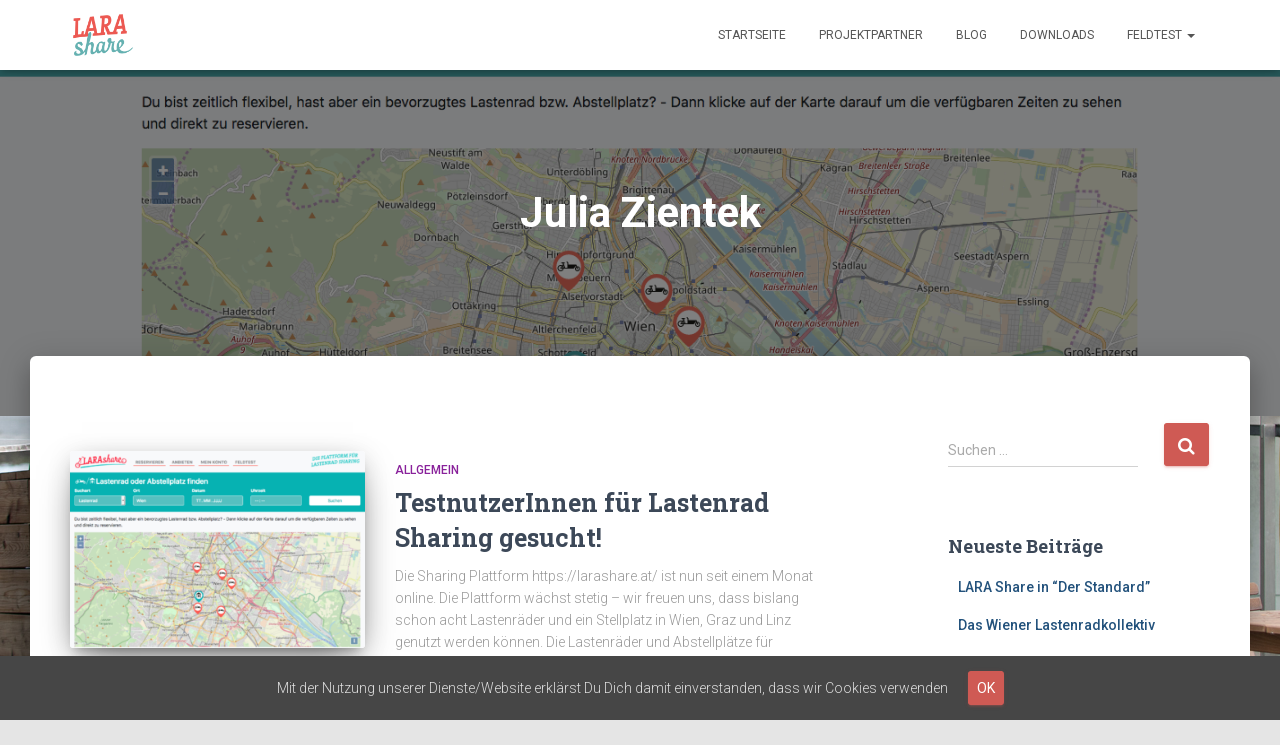

--- FILE ---
content_type: text/html; charset=UTF-8
request_url: https://info.larashare.at/author/julia-zientek/
body_size: 8110
content:
<!DOCTYPE html>
<html lang="de">

<head>
	<meta charset='UTF-8'>
	<meta name="viewport" content="width=device-width, initial-scale=1">
	<link rel="profile" href="http://gmpg.org/xfn/11">
		<title>Julia Zientek</title>
<link rel='dns-prefetch' href='//fonts.googleapis.com' />
<link rel='dns-prefetch' href='//s.w.org' />
<link rel="alternate" type="application/rss+xml" title=" &raquo; Feed" href="https://info.larashare.at/feed/" />
<link rel="alternate" type="application/rss+xml" title=" &raquo; Kommentar-Feed" href="https://info.larashare.at/comments/feed/" />
<link rel="alternate" type="application/rss+xml" title=" &raquo; Feed für Beiträge von Julia Zientek" href="https://info.larashare.at/author/julia-zientek/feed/" />
		<script type="text/javascript">
			window._wpemojiSettings = {"baseUrl":"https:\/\/s.w.org\/images\/core\/emoji\/11\/72x72\/","ext":".png","svgUrl":"https:\/\/s.w.org\/images\/core\/emoji\/11\/svg\/","svgExt":".svg","source":{"concatemoji":"https:\/\/info.larashare.at\/wp-includes\/js\/wp-emoji-release.min.js?ver=4.9.28"}};
			!function(e,a,t){var n,r,o,i=a.createElement("canvas"),p=i.getContext&&i.getContext("2d");function s(e,t){var a=String.fromCharCode;p.clearRect(0,0,i.width,i.height),p.fillText(a.apply(this,e),0,0);e=i.toDataURL();return p.clearRect(0,0,i.width,i.height),p.fillText(a.apply(this,t),0,0),e===i.toDataURL()}function c(e){var t=a.createElement("script");t.src=e,t.defer=t.type="text/javascript",a.getElementsByTagName("head")[0].appendChild(t)}for(o=Array("flag","emoji"),t.supports={everything:!0,everythingExceptFlag:!0},r=0;r<o.length;r++)t.supports[o[r]]=function(e){if(!p||!p.fillText)return!1;switch(p.textBaseline="top",p.font="600 32px Arial",e){case"flag":return s([55356,56826,55356,56819],[55356,56826,8203,55356,56819])?!1:!s([55356,57332,56128,56423,56128,56418,56128,56421,56128,56430,56128,56423,56128,56447],[55356,57332,8203,56128,56423,8203,56128,56418,8203,56128,56421,8203,56128,56430,8203,56128,56423,8203,56128,56447]);case"emoji":return!s([55358,56760,9792,65039],[55358,56760,8203,9792,65039])}return!1}(o[r]),t.supports.everything=t.supports.everything&&t.supports[o[r]],"flag"!==o[r]&&(t.supports.everythingExceptFlag=t.supports.everythingExceptFlag&&t.supports[o[r]]);t.supports.everythingExceptFlag=t.supports.everythingExceptFlag&&!t.supports.flag,t.DOMReady=!1,t.readyCallback=function(){t.DOMReady=!0},t.supports.everything||(n=function(){t.readyCallback()},a.addEventListener?(a.addEventListener("DOMContentLoaded",n,!1),e.addEventListener("load",n,!1)):(e.attachEvent("onload",n),a.attachEvent("onreadystatechange",function(){"complete"===a.readyState&&t.readyCallback()})),(n=t.source||{}).concatemoji?c(n.concatemoji):n.wpemoji&&n.twemoji&&(c(n.twemoji),c(n.wpemoji)))}(window,document,window._wpemojiSettings);
		</script>
		<style type="text/css">
img.wp-smiley,
img.emoji {
	display: inline !important;
	border: none !important;
	box-shadow: none !important;
	height: 1em !important;
	width: 1em !important;
	margin: 0 .07em !important;
	vertical-align: -0.1em !important;
	background: none !important;
	padding: 0 !important;
}
</style>
<link rel='stylesheet' id='cookie-consent-style-css'  href='https://info.larashare.at/wp-content/plugins/uk-cookie-consent/assets/css/style.css?ver=4.9.28' type='text/css' media='all' />
<link rel='stylesheet' id='wpstatistics-css-css'  href='https://info.larashare.at/wp-content/plugins/wp-statistics/assets/css/frontend.css?ver=12.4.2' type='text/css' media='all' />
<link rel='stylesheet' id='bootstrap-css'  href='https://info.larashare.at/wp-content/themes/hestia/assets/bootstrap/css/bootstrap.min.css?ver=1.0.1' type='text/css' media='all' />
<link rel='stylesheet' id='hestia-font-sizes-css'  href='https://info.larashare.at/wp-content/themes/hestia/assets/css/font-sizes.css?ver=1.1.86' type='text/css' media='all' />
<link rel='stylesheet' id='font-awesome-css'  href='https://info.larashare.at/wp-content/themes/hestia/assets/font-awesome/css/font-awesome.min.css?ver=1.0.1' type='text/css' media='all' />
<link rel='stylesheet' id='hestia_style-css'  href='https://info.larashare.at/wp-content/themes/hestia/style.css?ver=1.1.86' type='text/css' media='all' />
<style id='hestia_style-inline-css' type='text/css'>
.hestia-top-bar, .hestia-top-bar .widget.widget_shopping_cart .cart_list {
			background-color: #363537
		}
		.hestia-top-bar .widget .label-floating input[type=search]:-webkit-autofill {
			-webkit-box-shadow: inset 0 0 0px 9999px #363537
		}.hestia-top-bar, .hestia-top-bar .widget .label-floating input[type=search], .hestia-top-bar .widget.widget_search form.form-group:before, .hestia-top-bar .widget.widget_product_search form.form-group:before, .hestia-top-bar .widget.widget_shopping_cart:before {
			color: #ffffff
		} 
		.hestia-top-bar .widget .label-floating input[type=search]{
			-webkit-text-fill-color:#ffffff !important 
		}.hestia-top-bar a, .hestia-top-bar .top-bar-nav li a {
			color: #ffffff
		}.hestia-top-bar a:hover, .hestia-top-bar .top-bar-nav li a:hover {
			color: #eeeeee
		}
	
		a, 
		.navbar .dropdown-menu li:hover > a,
		.navbar .dropdown-menu li:focus > a,
		.navbar .dropdown-menu li:active > a,
		.navbar.navbar-not-transparent .nav > li:not(.btn).on-section > a, 
		.navbar.navbar-not-transparent .nav > li.on-section:not(.btn) > a, 
		.navbar.navbar-not-transparent .nav > li.on-section:not(.btn):hover > a, 
		.navbar.navbar-not-transparent .nav > li.on-section:not(.btn):focus > a, 
		.navbar.navbar-not-transparent .nav > li.on-section:not(.btn):active > a, 
		body:not(.home) .navbar-default .navbar-nav > .active:not(.btn) > a,
		body:not(.home) .navbar-default .navbar-nav > .active:not(.btn) > a:hover,
		body:not(.home) .navbar-default .navbar-nav > .active:not(.btn) > a:focus,
		a:hover, 
		.card-blog a.moretag:hover, 
		.card-blog a.more-link:hover, 
		.widget a:hover {
		    color:#cf5a54;
		}
		
		.pagination span.current, .pagination span.current:focus, .pagination span.current:hover {
			border-color:#cf5a54
		}
		
		button,
		button:hover,           
		input[type="button"],
		input[type="button"]:hover,
		input[type="submit"],
		input[type="submit"]:hover,
		input#searchsubmit, 
		.pagination span.current, 
		.pagination span.current:focus, 
		.pagination span.current:hover,
		.btn.btn-primary,
		.btn.btn-primary:link,
		.btn.btn-primary:hover, 
		.btn.btn-primary:focus, 
		.btn.btn-primary:active, 
		.btn.btn-primary.active, 
		.btn.btn-primary.active:focus, 
		.btn.btn-primary.active:hover,
		.btn.btn-primary:active:hover, 
		.btn.btn-primary:active:focus, 
		.btn.btn-primary:active:hover,
		.hestia-sidebar-open.btn.btn-rose,
		.hestia-sidebar-close.btn.btn-rose,
		.hestia-sidebar-open.btn.btn-rose:hover,
		.hestia-sidebar-close.btn.btn-rose:hover,
		.hestia-sidebar-open.btn.btn-rose:focus,
		.hestia-sidebar-close.btn.btn-rose:focus,
		.label.label-primary,
		.hestia-work .portfolio-item:nth-child(6n+1) .label,
		.nav-cart .nav-cart-content .widget .buttons .button{
		    background-color: #cf5a54;
		}
		
		@media (max-width: 768px) { 
	
			.navbar-default .navbar-nav>li>a:hover,
			.navbar-default .navbar-nav>li>a:focus,
			.navbar .navbar-nav .dropdown .dropdown-menu li a:hover,
			.navbar .navbar-nav .dropdown .dropdown-menu li a:focus,
			.navbar button.navbar-toggle:hover,
			.navbar .navbar-nav li:hover > a i {
			    color: #cf5a54;
			}
		}
		
		button,
		.button,
		input[type="submit"], 
		input[type="button"], 
		.btn.btn-primary,
		.hestia-sidebar-open.btn.btn-rose,
		.hestia-sidebar-close.btn.btn-rose {
		    -webkit-box-shadow: 0 2px 2px 0 rgba(207,90,84,0.14),0 3px 1px -2px rgba(207,90,84,0.2),0 1px 5px 0 rgba(207,90,84,0.12);
		    box-shadow: 0 2px 2px 0 rgba(207,90,84,0.14),0 3px 1px -2px rgba(207,90,84,0.2),0 1px 5px 0 rgba(207,90,84,0.12);
		}
		
		.card .header-primary, .card .content-primary {
		    background: #cf5a54;
		}
		
		.button:hover,
		button:hover,
		input[type="submit"]:hover,
		input[type="button"]:hover,
		input#searchsubmit:hover, 
		.pagination span.current, 
		.btn.btn-primary:hover, 
		.btn.btn-primary:focus, 
		.btn.btn-primary:active, 
		.btn.btn-primary.active, 
		.btn.btn-primary:active:focus, 
		.btn.btn-primary:active:hover, 
		.hestia-sidebar-open.btn.btn-rose:hover,
		.hestia-sidebar-close.btn.btn-rose:hover,
		.pagination span.current:hover{
			-webkit-box-shadow: 0 14px 26px -12pxrgba(207,90,84,0.42),0 4px 23px 0 rgba(0,0,0,0.12),0 8px 10px -5px rgba(207,90,84,0.2);
		    box-shadow: 0 14px 26px -12px rgba(207,90,84,0.42),0 4px 23px 0 rgba(0,0,0,0.12),0 8px 10px -5px rgba(207,90,84,0.2);
			color: #fff;
		}
		
		.form-group.is-focused .form-control {
		background-image: -webkit-gradient(linear,left top, left bottom,from(#cf5a54),to(#cf5a54)),-webkit-gradient(linear,left top, left bottom,from(#d2d2d2),to(#d2d2d2));
			background-image: -webkit-linear-gradient(#cf5a54),to(#cf5a54),-webkit-linear-gradient(#d2d2d2,#d2d2d2);
			background-image: linear-gradient(#cf5a54),to(#cf5a54),linear-gradient(#d2d2d2,#d2d2d2);
		}
		
		.navbar:not(.navbar-transparent) li:not(.btn):hover > a,
		 .navbar.full-screen-menu.navbar-transparent li:not(.btn):hover > a,
		 .navbar.full-screen-menu .navbar-toggle:hover,
		 .navbar:not(.navbar-transparent) .nav-cart:hover, 
		 .navbar:not(.navbar-transparent) .hestia-toggle-search:hover {
				 color:#cf5a54}
		
		.header-filter-gradient { 
			background: linear-gradient(45deg, rgba(128,176,176,1) 0%, rgb(194,204,155) 100%); 
		} 
</style>
<link rel='stylesheet' id='hestia_fonts-css'  href='https://fonts.googleapis.com/css?family=Roboto%3A300%2C400%2C500%2C700%7CRoboto+Slab%3A400%2C700&#038;subset=latin%2Clatin-ext&#038;ver=1.1.86' type='text/css' media='all' />
<script type='text/javascript' src='https://info.larashare.at/wp-includes/js/jquery/jquery.js?ver=1.12.4'></script>
<script type='text/javascript' src='https://info.larashare.at/wp-includes/js/jquery/jquery-migrate.min.js?ver=1.4.1'></script>
<script type='text/javascript'>
/* <![CDATA[ */
var cforms2_ajax = {"url":"https:\/\/info.larashare.at\/wp-admin\/admin-ajax.php","nonces":{"submitcform":"9790adb957"}};
/* ]]> */
</script>
<script type='text/javascript' src='https://info.larashare.at/wp-content/plugins/cforms2/js/cforms.js?ver=14.14'></script>
<script type='text/javascript'>
/* <![CDATA[ */
var pf = {"spam":{"label":"I'm human!","value":"d2c449a1da"}};
/* ]]> */
</script>
<script type='text/javascript' src='https://info.larashare.at/wp-content/plugins/pirate-forms/public/js/custom-spam.js?ver=4.9.28'></script>
<link rel='https://api.w.org/' href='https://info.larashare.at/wp-json/' />
<link rel="EditURI" type="application/rsd+xml" title="RSD" href="https://info.larashare.at/xmlrpc.php?rsd" />
<link rel="wlwmanifest" type="application/wlwmanifest+xml" href="https://info.larashare.at/wp-includes/wlwmanifest.xml" /> 
<meta name="generator" content="WordPress 4.9.28" />
<style id="ctcc-css" type="text/css" media="screen">
				#catapult-cookie-bar {
					box-sizing: border-box;
					max-height: 0;
					opacity: 0;
					z-index: 99999;
					overflow: hidden;
					color: #ddd;
					position: fixed;
					left: 0;
					bottom: 0;
					width: 100%;
					background-color: #464646;
				}
				#catapult-cookie-bar a {
					color: #fff;
				}
				#catapult-cookie-bar .x_close span {
					background-color: ;
				}
				button#catapultCookie {
					background:;
					color: ;
					border: 0; padding: 6px 9px; border-radius: 3px;
				}
				#catapult-cookie-bar h3 {
					color: #ddd;
				}
				.has-cookie-bar #catapult-cookie-bar {
					opacity: 1;
					max-height: 999px;
					min-height: 30px;
				}</style>		<style type="text/css">.recentcomments a{display:inline !important;padding:0 !important;margin:0 !important;}</style>
		<style type="text/css" id="custom-background-css">
body.custom-background { background-image: url("https://info.larashare.at/wp-content/uploads/2018/03/Larashare_Titelsujet_1514b_web.jpg"); background-position: center top; background-size: contain; background-repeat: repeat; background-attachment: scroll; }
</style>
<link rel="icon" href="https://info.larashare.at/wp-content/uploads/2018/02/larashare_logo_mini-150x150.png" sizes="32x32" />
<link rel="icon" href="https://info.larashare.at/wp-content/uploads/2018/02/larashare_logo_mini.png" sizes="192x192" />
<link rel="apple-touch-icon-precomposed" href="https://info.larashare.at/wp-content/uploads/2018/02/larashare_logo_mini.png" />
<meta name="msapplication-TileImage" content="https://info.larashare.at/wp-content/uploads/2018/02/larashare_logo_mini.png" />
		<style type="text/css" id="wp-custom-css">
			
input.cf-box-b {
    /* Other styling.. */
    clear: both;
    float:left;
    margin-right:15px;
}

label.cf-group-after {
  float: left;
}

li.form-group {
	clear: both;
}		</style>
	</head>

<body class="archive author author-julia-zientek author-13 custom-background wp-custom-logo">
	<div class="wrapper ">
		<header class="header ">
					<nav class="navbar navbar-default navbar-fixed-top  hestia_left navbar-not-transparent">
						<div class="container">
				<div class="navbar-header">
					<div class="title-logo-wrapper">
						<a class="navbar-brand" href="https://info.larashare.at/"
								title="">
							<img src="https://info.larashare.at/wp-content/uploads/2018/02/larashare_logo_text.png" alt=""></a>
					</div>
				</div>
				<div id="main-navigation" class="collapse navbar-collapse"><ul id="menu-primaeres-menue" class="nav navbar-nav navbar-right"><li id="menu-item-113" class="menu-item menu-item-type-post_type menu-item-object-page menu-item-home menu-item-113"><a title="Startseite" href="https://info.larashare.at/">Startseite</a></li>
<li id="menu-item-653" class="menu-item menu-item-type-post_type menu-item-object-page menu-item-653"><a title="Projektpartner" href="https://info.larashare.at/beispiel-seite/">Projektpartner</a></li>
<li id="menu-item-123" class="menu-item menu-item-type-post_type menu-item-object-page current_page_parent menu-item-123"><a title="Blog" href="https://info.larashare.at/blog/">Blog</a></li>
<li id="menu-item-683" class="menu-item menu-item-type-post_type menu-item-object-page menu-item-683"><a title="Downloads" href="https://info.larashare.at/downloads/">Downloads</a></li>
<li id="menu-item-3553" class="menu-item menu-item-type-post_type menu-item-object-page menu-item-has-children menu-item-3553 dropdown"><a title="Feldtest" href="https://info.larashare.at/feldtest/" data-toggle="dropdown" class="dropdown-toggle" aria-haspopup="true">Feldtest <span class="caret"></span></a>
<ul role="menu" class="dropdown-menu">
	<li id="menu-item-3923" class="menu-item menu-item-type-post_type menu-item-object-page menu-item-3923"><a title="Lastenrad anbieten" href="https://info.larashare.at/feldtest/lastenrad-anbieten/">Lastenrad anbieten</a></li>
	<li id="menu-item-3933" class="menu-item menu-item-type-post_type menu-item-object-page menu-item-3933"><a title="Abstellplatz anbieten" href="https://info.larashare.at/feldtest/abstellplatz-anbieten/">Abstellplatz anbieten</a></li>
</ul>
</li>
</ul></div>					<button type="button" class="navbar-toggle" data-toggle="collapse" data-target="#main-navigation">
						<span class="icon-bar"></span>
						<span class="icon-bar"></span>
						<span class="icon-bar"></span>
						<span class="sr-only">Navigation umschalten</span>
					</button>
								</div>

					</nav>
		<div style="display: none"></div>		</header>
<div id="primary" class="boxed-layout-header page-header header-small"
				data-parallax="active">			<div class="container">
			<div class="row">
			<div class="col-md-10 col-md-offset-1 text-center">
			<h1 class="hestia-title"><span class="vcard">Julia Zientek</span></h1>			</div>
			</div>
			</div>
			<div class="header-filter" style="background-image: url(https://info.larashare.at/wp-content/uploads/2018/10/LARA_Share_Plattform.png);"></div></div>
<div class="main  main-raised ">
	<div class="hestia-blogs">
		<div class="container">
			<div class="row">
								<div class="col-md-8 archive-post-wrap">
					
<article
		id="post-5503" class="card card-plain card-blog post-5503 post type-post status-publish format-standard has-post-thumbnail hentry category-allgemein">
	<div class="row">
				<div class="col-ms-5 col-sm-5">
			<div class="card-image">
				<a href="https://info.larashare.at/testnutzerinnen-fuer-lastenrad-sharing-gesucht/" title="TestnutzerInnen für Lastenrad Sharing gesucht!">
					<img width="360" height="240" src="https://info.larashare.at/wp-content/uploads/2018/10/LARA_Share_Plattform-360x240.png" class="attachment-hestia-blog size-hestia-blog wp-post-image" alt="" />				</a>
			</div>
		</div>

		<div class="col-ms-7 col-sm-7">
							<h6 class="category text-info"><a href="https://info.larashare.at/category/allgemein/" title="Alle Beiträge in Allgemein ansehen" >Allgemein</a> </h6>
				<h2 class="card-title entry-title"><a href="https://info.larashare.at/testnutzerinnen-fuer-lastenrad-sharing-gesucht/" title="TestnutzerInnen für Lastenrad Sharing gesucht!" rel="bookmark">TestnutzerInnen für Lastenrad Sharing gesucht!</a></h2>				<div class="card-description">
					<p>
						Die Sharing Plattform https://larashare.at/ ist nun seit einem Monat online. Die Plattform wächst stetig – wir freuen uns, dass bislang schon acht Lastenräder und ein Stellplatz in Wien, Graz und Linz genutzt werden können. Die Lastenräder und Abstellplätze für Lastenräder werden testweise zum Verleih angeboten. Dieser sogenannte „Feldtest“ dient dazu,<a class="moretag" href="https://info.larashare.at/testnutzerinnen-fuer-lastenrad-sharing-gesucht/"> Weiterlesen&nbsp;&hellip;</a>					</p>
				</div>
				<div class="author">
					Von <a href="https://info.larashare.at/author/julia-zientek/" title="Julia Zientek" class="vcard author"><strong class="fn">Julia Zientek</strong></a>, vor <a href="https://info.larashare.at/testnutzerinnen-fuer-lastenrad-sharing-gesucht/"><time>7 Jahren</time> </a>					<time class="date updated published" datetime="2018-10-10T16:03:58+01:00">10. Oktober 2018</time>
				</div>
			</div>
		</div>

</article>

<article
		id="post-2913" class="card card-plain card-blog post-2913 post type-post status-publish format-standard has-post-thumbnail hentry category-allgemein tag-cargobike-boom tag-geschichte tag-historisch tag-lastenrad">
	<div class="row">
				<div class="col-ms-5 col-sm-5">
			<div class="card-image">
				<a href="https://info.larashare.at/die-geschichte-des-lastenrads/" title="Die Geschichte des Lastenrads">
					<img width="360" height="240" src="https://info.larashare.at/wp-content/uploads/2018/06/978-3-906887-04-3-360x240.jpg" class="attachment-hestia-blog size-hestia-blog wp-post-image" alt="" />				</a>
			</div>
		</div>

		<div class="col-ms-7 col-sm-7">
							<h6 class="category text-info"><a href="https://info.larashare.at/category/allgemein/" title="Alle Beiträge in Allgemein ansehen" >Allgemein</a> </h6>
				<h2 class="card-title entry-title"><a href="https://info.larashare.at/die-geschichte-des-lastenrads/" title="Die Geschichte des Lastenrads" rel="bookmark">Die Geschichte des Lastenrads</a></h2>				<div class="card-description">
					<p>
						In dem 2018 veröffentlichten Buch „Cargobike Boom“ werden die drei Wellen der Transportradgeschichte beschrieben. Wir geben überraschende Details wieder und fassen die wichtigsten Aussagen zusammen. Lastenräder (auch Cargobikes genannt) sind heutzutage ein Lifestyleprodukt. Ihre Verkaufszahlen sind in den letzten Jahren rasant gestiegen und in immer mehr Städten prägen zwei- oder<a class="moretag" href="https://info.larashare.at/die-geschichte-des-lastenrads/"> Weiterlesen&nbsp;&hellip;</a>					</p>
				</div>
				<div class="author">
					Von <a href="https://info.larashare.at/author/julia-zientek/" title="Julia Zientek" class="vcard author"><strong class="fn">Julia Zientek</strong></a>, vor <a href="https://info.larashare.at/die-geschichte-des-lastenrads/"><time>7 Jahren</time> </a>					<time class="date updated published" datetime="2018-06-26T14:49:18+01:00">26. Juni 2018</time>
				</div>
			</div>
		</div>

</article>

<article
		id="post-1463" class="card card-plain card-blog post-1463 post type-post status-publish format-standard has-post-thumbnail hentry category-allgemein">
	<div class="row">
				<div class="col-ms-5 col-sm-5">
			<div class="card-image">
				<a href="https://info.larashare.at/stellplatz-gesucht-wo-kann-ich-mein-lastenrad-parken/" title="Stellplatz gesucht! Wo kann ich mein Lastenrad parken?">
					<img width="360" height="240" src="https://info.larashare.at/wp-content/uploads/2018/02/DSC_1302a-360x240.jpg" class="attachment-hestia-blog size-hestia-blog wp-post-image" alt="" srcset="https://info.larashare.at/wp-content/uploads/2018/02/DSC_1302a-360x240.jpg 360w, https://info.larashare.at/wp-content/uploads/2018/02/DSC_1302a-300x200.jpg 300w, https://info.larashare.at/wp-content/uploads/2018/02/DSC_1302a-768x512.jpg 768w, https://info.larashare.at/wp-content/uploads/2018/02/DSC_1302a-1024x682.jpg 1024w" sizes="(max-width: 360px) 100vw, 360px" />				</a>
			</div>
		</div>

		<div class="col-ms-7 col-sm-7">
							<h6 class="category text-info"><a href="https://info.larashare.at/category/allgemein/" title="Alle Beiträge in Allgemein ansehen" >Allgemein</a> </h6>
				<h2 class="card-title entry-title"><a href="https://info.larashare.at/stellplatz-gesucht-wo-kann-ich-mein-lastenrad-parken/" title="Stellplatz gesucht! Wo kann ich mein Lastenrad parken?" rel="bookmark">Stellplatz gesucht! Wo kann ich mein Lastenrad parken?</a></h2>				<div class="card-description">
					<p>
						Der boomende Lastenrad-Markt bringt viele neue Räder auf Österreichs Straßen. Wo können diese sicher geparkt werden? Was macht einen guten Lastenrad-Stellplatz aus? Das LARA Share Team versucht diese Fragen zu beantworten. Das Projekt LARA Share entwickelt eine Sharing Plattform, über die Lastenräder und Stellplätze für Lastenräder geteilt werden. Damit sollen<a class="moretag" href="https://info.larashare.at/stellplatz-gesucht-wo-kann-ich-mein-lastenrad-parken/"> Weiterlesen&nbsp;&hellip;</a>					</p>
				</div>
				<div class="author">
					Von <a href="https://info.larashare.at/author/julia-zientek/" title="Julia Zientek" class="vcard author"><strong class="fn">Julia Zientek</strong></a>, vor <a href="https://info.larashare.at/stellplatz-gesucht-wo-kann-ich-mein-lastenrad-parken/"><time>8 Jahren</time> </a>					<time class="date updated published" datetime="2018-02-23T15:06:57+01:00">23. Februar 2018</time>
				</div>
			</div>
		</div>

</article>

<article
		id="post-1053" class="card card-plain card-blog post-1053 post type-post status-publish format-standard hentry category-allgemein">
	<div class="row">
					<div class="col-sm-12">
								<h6 class="category text-info"><a href="https://info.larashare.at/category/allgemein/" title="Alle Beiträge in Allgemein ansehen" >Allgemein</a> </h6>
				<h2 class="card-title entry-title"><a href="https://info.larashare.at/lastenrad-umfrage-ihre-meinung-ist-uns-wichtig/" title="Lastenrad-Umfrage &#8211; Ihre Meinung ist uns wichtig!" rel="bookmark">Lastenrad-Umfrage &#8211; Ihre Meinung ist uns wichtig!</a></h2>				<div class="card-description">
					<p>
						Sie möchten etwas für mehr Lastenräder in Ihrer Stadt tun? Wir auch! Damit wir das können, haben wir Ihnen ein paar Fragen gestellt. Über 500 Menschen, die ein Lastenrad besitzen, es gelegentlich nutzen oder noch nie eines verwendet haben, haben unsere Fragen zur Lastenradnutzung und zur Stellplatzsituation beantwortet. – Danke<a class="moretag" href="https://info.larashare.at/lastenrad-umfrage-ihre-meinung-ist-uns-wichtig/"> Weiterlesen&nbsp;&hellip;</a>					</p>
				</div>
				<div class="author">
					Von <a href="https://info.larashare.at/author/julia-zientek/" title="Julia Zientek" class="vcard author"><strong class="fn">Julia Zientek</strong></a>, vor <a href="https://info.larashare.at/lastenrad-umfrage-ihre-meinung-ist-uns-wichtig/"><time>8 Jahren</time> </a>					<time class="date updated published" datetime="2018-02-07T10:22:39+01:00">7. Februar 2018</time>
				</div>
			</div>
		</div>

</article>
				</div>
					<div class="col-md-3 blog-sidebar-wrapper col-md-offset-1 ">
		<aside id="secondary" class="blog-sidebar" role="complementary">
			<div id="search-2" class="widget widget_search"><form role="search" method="get" class="search-form" action="https://info.larashare.at/">
				<label>
					<span class="screen-reader-text">Suche nach:</span>
					<input type="search" class="search-field" placeholder="Suchen …" value="" name="s" />
				</label>
				<input type="submit" class="search-submit" value="Suchen" />
			</form></div>		<div id="recent-posts-2" class="widget widget_recent_entries">		<h5>Neueste Beiträge</h5>		<ul>
											<li>
					<a href="https://info.larashare.at/lara-share-in-der-standard/">LARA Share in &#8220;Der Standard&#8221;</a>
									</li>
											<li>
					<a href="https://info.larashare.at/das-wiener-lastenradkollektiv/">Das Wiener Lastenradkollektiv</a>
									</li>
											<li>
					<a href="https://info.larashare.at/testnutzerinnen-fuer-lastenrad-sharing-gesucht/">TestnutzerInnen für Lastenrad Sharing gesucht!</a>
									</li>
											<li>
					<a href="https://info.larashare.at/erfahrungen-aus-dem-kostenlosen-lastenradverleih-in-graz/">Erfahrungen aus dem kostenlosen Lastenradverleih in Graz</a>
									</li>
											<li>
					<a href="https://info.larashare.at/jetzt-beim-vcoe-mobilitaetspreis-fuer-lara-share-stimmen/">Jetzt beim VCÖ-Mobilitätspreis für LARA Share stimmen</a>
									</li>
					</ul>
		</div><div id="recent-comments-2" class="widget widget_recent_comments"><h5>Neueste Kommentare</h5><ul id="recentcomments"><li class="recentcomments"><span class="comment-author-link"><a href='https://erp.fairvelo.org/produkte/buch-cargobike-boom' rel='external nofollow' class='url'>Eric Morgenlab</a></span> bei <a href="https://info.larashare.at/die-geschichte-des-lastenrads/#comment-73">Die Geschichte des Lastenrads</a></li><li class="recentcomments"><span class="comment-author-link">Fabian Dorner</span> bei <a href="https://info.larashare.at/ergebnisse-der-lara-share-befragung-teil-iv-stellplaetze-fuer-lastenraeder-am-wohnort/#comment-43">Ergebnisse der LARA Share Befragung Teil IV – Stellplätze für Lastenräder am Wohnort</a></li><li class="recentcomments"><span class="comment-author-link">Ralph Aichinger</span> bei <a href="https://info.larashare.at/ergebnisse-der-lara-share-befragung-teil-iv-stellplaetze-fuer-lastenraeder-am-wohnort/#comment-33">Ergebnisse der LARA Share Befragung Teil IV – Stellplätze für Lastenräder am Wohnort</a></li></ul></div><div id="archives-2" class="widget widget_archive"><h5>Archiv</h5>		<ul>
			<li><a href='https://info.larashare.at/2019/03/'>März 2019</a></li>
	<li><a href='https://info.larashare.at/2018/10/'>Oktober 2018</a></li>
	<li><a href='https://info.larashare.at/2018/08/'>August 2018</a></li>
	<li><a href='https://info.larashare.at/2018/07/'>Juli 2018</a></li>
	<li><a href='https://info.larashare.at/2018/06/'>Juni 2018</a></li>
	<li><a href='https://info.larashare.at/2018/05/'>Mai 2018</a></li>
	<li><a href='https://info.larashare.at/2018/04/'>April 2018</a></li>
	<li><a href='https://info.larashare.at/2018/03/'>März 2018</a></li>
	<li><a href='https://info.larashare.at/2018/02/'>Februar 2018</a></li>
	<li><a href='https://info.larashare.at/2018/01/'>Januar 2018</a></li>
		</ul>
		</div><div id="categories-2" class="widget widget_categories"><h5>Kategorien</h5>		<ul>
	<li class="cat-item cat-item-1"><a href="https://info.larashare.at/category/allgemein/" >Allgemein</a>
</li>
		</ul>
</div><div id="meta-2" class="widget widget_meta"><h5>Meta</h5>			<ul>
						<li><a href="https://info.larashare.at/wp-login.php">Anmelden</a></li>
			<li><a href="https://info.larashare.at/feed/">Beitrags-Feed (<abbr title="Really Simple Syndication">RSS</abbr>)</a></li>
			<li><a href="https://info.larashare.at/comments/feed/">Kommentare als <abbr title="Really Simple Syndication">RSS</abbr></a></li>
			<li><a href="https://de.wordpress.org/" title="Powered by WordPress, state-of-the-art semantic personal publishing platform.">WordPress.org</a></li>			</ul>
			</div>		</aside><!-- .sidebar .widget-area -->
	</div>
				</div>
		</div>
	</div>
						<footer class="footer footer-black footer-big">
						<div class="container">
																<div class="hestia-bottom-footer-content"><ul id="menu-footer-menue" class="footer-menu pull-left"><li id="menu-item-4653" class="menu-item menu-item-type-post_type menu-item-object-page menu-item-4653"><a href="https://info.larashare.at/feldtest/">Feldtest</a></li>
<li id="menu-item-4643" class="menu-item menu-item-type-post_type menu-item-object-page menu-item-4643"><a href="https://info.larashare.at/datenschutzerklaerung/">Datenschutzerklärung</a></li>
<li id="menu-item-4883" class="menu-item menu-item-type-post_type menu-item-object-page menu-item-4883"><a href="https://info.larashare.at/faq-frequently-asked-questions/">FAQ</a></li>
<li id="menu-item-4993" class="menu-item menu-item-type-post_type menu-item-object-page menu-item-4993"><a href="https://info.larashare.at/allgemeine-nutzungsbedingungen-fuer-die-lara-share-plattform/">Nutzungsbedingungen</a></li>
<li id="menu-item-4663" class="menu-item menu-item-type-post_type menu-item-object-page menu-item-4663"><a href="https://info.larashare.at/impressum/">Impressum</a></li>
</ul>					<div class="copyright pull-right">
				<a href="https://themeisle.com/themes/hestia/" target="_blank" rel="nofollow">Hestia</a> | Powered by <a href="https://de.wordpress.org" rel="nofollow">WordPress</a>			</div>
			</div>			</div>
					</footer>
				</div>
	</div>
<script type='text/javascript'>
/* <![CDATA[ */
var ctcc_vars = {"expiry":"30","method":"1","version":"1"};
/* ]]> */
</script>
<script type='text/javascript' src='https://info.larashare.at/wp-content/plugins/uk-cookie-consent/assets/js/uk-cookie-consent-js.js?ver=2.3.0'></script>
<script type='text/javascript' src='https://info.larashare.at/wp-content/themes/hestia/assets/bootstrap/js/bootstrap.min.js?ver=1.0.1'></script>
<script type='text/javascript' src='https://info.larashare.at/wp-content/themes/hestia/assets/js/material.js?ver=1.0.1'></script>
<script type='text/javascript' src='https://info.larashare.at/wp-includes/js/jquery/ui/core.min.js?ver=1.11.4'></script>
<script type='text/javascript'>
/* <![CDATA[ */
var requestpost = {"ajaxurl":"https:\/\/info.larashare.at\/wp-admin\/admin-ajax.php","disable_autoslide":""};
/* ]]> */
</script>
<script type='text/javascript' src='https://info.larashare.at/wp-content/themes/hestia/assets/js/scripts.js?ver=1.1.86'></script>
<script type='text/javascript' src='https://info.larashare.at/wp-includes/js/wp-embed.min.js?ver=4.9.28'></script>
			
				<script type="text/javascript">
					jQuery(document).ready(function($){
												if(!catapultReadCookie("catAccCookies")){ // If the cookie has not been set then show the bar
							$("html").addClass("has-cookie-bar");
							$("html").addClass("cookie-bar-bottom-bar");
							$("html").addClass("cookie-bar-bar");
													}
																	});
				</script>
			
			<div id="catapult-cookie-bar" class=""><div class="ctcc-inner "><span class="ctcc-left-side">Mit der Nutzung unserer Dienste/Website erklärst Du Dich damit einverstanden, dass wir Cookies verwenden </span><span class="ctcc-right-side"><button id="catapultCookie" tabindex=0 onclick="catapultAcceptCookies();">OK</button></span></div><!-- custom wrapper class --></div><!-- #catapult-cookie-bar --></body>
</html>


--- FILE ---
content_type: application/javascript
request_url: https://info.larashare.at/wp-content/themes/hestia/assets/js/scripts.js?ver=1.1.86
body_size: 5757
content:
/**
 * Main scripts file
 *
 * @package Hestia
 */

/* global jQuery */
/* global Hammer */
/* global AOS */
/* global requestpost */

jQuery( document ).ready(
    function ( $ ) {

        $.material.init();

        var window_width = $( window ).width();

        // Activate the Tooltips
        $( '[data-toggle="tooltip"], [rel="tooltip"]' ).tooltip();

        // Activate bootstrap-select
        $( '.select' ).dropdown(
            {
                'dropdownClass': 'dropdown-menu',
                'optionClass': ''
            }
        );

        // Active Carousel
        var settings = {
            interval: 10000
        };
        if( typeof requestpost.disable_autoslide !== 'undefined' && requestpost.disable_autoslide === '1' ){
            settings.interval = false;
        }

        if ( $( 'body.rtl' ).length === 0 ) {
            $( '.carousel' ).carousel(
                settings
            );
            // RTL
        } else {
            $( '.carousel' ).carousel(
                settings
            );
            $( '.carousel-control.left' ).click(
                function () {
                    $( '.carousel' ).carousel( 'next' );
                }
            );
            $( '.carousel-control.right' ).click(
                function () {
                    $( '.carousel' ).carousel( 'prev' );
                }
            );
        }

        if ( typeof Hammer !== 'undefined' ) {
            var hammerLeft = 'swipeleft',
                hammerRight = 'swiperight';
            // RTL
            if ( $( 'body.rtl' ).length !== 0 ) {
                hammerLeft = 'swiperight';
                hammerRight = 'swipeleft';
            }

            // Add swipe support on carousel
            if ( $( '#carousel-hestia-generic' ).length !== 0 ) {
                var hestiaCarousel = document.getElementById( 'carousel-hestia-generic' );
                Hammer( hestiaCarousel ).on(
                    hammerLeft, function () {
                        $( '.carousel' ).carousel( 'next' );
                    }
                );
                Hammer( hestiaCarousel ).on(
                    hammerRight, function () {
                        $( '.carousel' ).carousel( 'prev' );
                    }
                );
            }
        }
        var transparent = true;

        if ( $( '.navbar-color-on-scroll' ).length !== 0 ) {

            var navbarHome = $( '.navbar-color-on-scroll' ),
                headerWithTopbar = 0;

            if ( navbarHome.hasClass( 'header-with-topbar' ) ) {
                headerWithTopbar = 40;
            }

            $( window ).on(
                'scroll', debounce(
                    function () {
                        if ( $( document ).scrollTop() > headerWithTopbar ) {
                            if ( transparent ) {
                                transparent = false;
                                navbarHome.removeClass( 'navbar-transparent' );
                                navbarHome.addClass( 'navbar-not-transparent' );
                            }
                        } else {
                            if ( !transparent ) {
                                transparent = true;
                                navbarHome.addClass( 'navbar-transparent' );
                                navbarHome.removeClass( 'navbar-not-transparent' );
                            }
                        }
                    }, 17
                )
            );
        }

        // Check if header has topbar and add extra class
        var navbar = $( '.navbar' ),
            navbarScrollPoint = 0;

        function checkNavbarScrollPoint() {
            if ( $( '.navbar-header' ).length !== 0 ) {

                // Window width bigger or equal with 768px
                if ( getWidth() >= 768 ) {
                    if ( typeof $( '.navbar-header' ).offset() !== 'undefined' ) {
                        navbarScrollPoint = $( '.navbar-header' ).offset().top + $( '.navbar-header' ).height(); // Distance from top to the bottom of the logo
                    }

                    // Check if topbar is active when navbar is left aligned
                    if ( $( '.hestia_left.header-with-topbar' ).length !== 0 || $( '.full-screen-menu.header-with-topbar' ).length !== 0 ) {
                        navbarScrollPoint = 40;
                    }

                    // Window width less than 768px
                } else {
                    // Check if topbar is active
                    if ( $( '.header-with-topbar' ).length !== 0 ) {
                        navbarScrollPoint = 40; // Topbar height
                        // Topbar disabled
                    } else {
                        navbarScrollPoint = 0;
                    }
                }
            }
        }

        checkNavbarScrollPoint();

        // On screen resize recalculate navbarScrollPoint
        $( window ).resize(
            function () {
                checkNavbarScrollPoint();
            }
        );

        // On screen scroll add scroll-related class
        $( window ).on(
            'scroll', function () {
                if ( $( document ).scrollTop() >= navbarScrollPoint ) {
                    navbar.addClass( 'navbar-scroll-point' );
                } else {
                    navbar.removeClass( 'navbar-scroll-point' );
                }
            }
        );

        if ( window_width >= 768 ) {
            var big_image = $( '.page-header[data-parallax="active"]' );
            if ( big_image.length !== 0 ) {
                $( window ).on(
                    'scroll', debounce(
                        function () {
                            if ( isElementInViewport( big_image ) ) {
                                var oVal = ($( window ).scrollTop() / 3);
                                big_image.css(
                                    {
                                        'transform': 'translate3d(0,' + oVal + 'px,0)',
                                        '-webkit-transform': 'translate3d(0,' + oVal + 'px,0)',
                                        '-ms-transform': 'translate3d(0,' + oVal + 'px,0)',
                                        '-o-transform': 'translate3d(0,' + oVal + 'px,0)'
                                    }
                                );
                            }
                        }, 4
                    )
                );
            }
        }

        function debounce( func, wait, immediate ) {
            var timeout;
            return function () {
                var context = this,
                    args = arguments;
                clearTimeout( timeout );
                timeout = setTimeout(
                    function () {
                        timeout = null;
                        if ( !immediate ) {
                            func.apply( context, args );
                        }
                    }, wait
                );
                if ( immediate && !timeout ) {
                    func.apply( context, args );
                }
            };
        }

        function isElementInViewport( elem ) {
            var $elem = $( elem );

            // Get the scroll position of the page.
            var viewportTop = $( window ).scrollTop();
            var viewportBottom = viewportTop + $( window ).height();

            // Get the position of the element on the page.
            var elemTop = Math.round( $elem.offset().top );
            var elemBottom = elemTop + $elem.height();

            return ((elemTop < viewportBottom) && (elemBottom > viewportTop));
        }

        /* Smooth Scroll */
        var verifiedNavHeight;
        verifiedNavHeight = verifyNavHeight();

        // Verify again on resize
        $( window ).resize(
            function () {
                verifiedNavHeight = verifyNavHeight();
            }
        );

        function verifyNavHeight() {
            var navHeight;
            if ( window_width < 768 ) {
                navHeight = $( '.navbar' ).outerHeight();
            } else {
                navHeight = ( $( '.navbar' ).outerHeight() - 15 );
            }
            return navHeight;
        }

        $( '.navbar a[href*="#"], a.btn[href*="#"]' ).click(
            function () {
                var menuitem = $( this ).attr( 'class' );
                if ( menuitem === 'dropdown-toggle' ) {
                    return;
                }
                if ( location.pathname.replace( /^\//, '' ) === this.pathname.replace( /^\//, '' ) && location.hostname === this.hostname ) {
                    var target = $( this.hash );
                    target = target.length ? target : $( '[name=' + this.hash.slice( 1 ) + ']' );
                    if ( target.length ) {
                        $( 'html,body' ).animate(
                            {
                                scrollTop: ( target.offset().top - verifiedNavHeight )
                            }, 1200
                        );

                        // Hide drop-down and submenu
                        if ( $( '.navbar .navbar-collapse' ).hasClass( 'in' ) ) {
                            $( '.navbar .navbar-collapse.in' ).removeClass( 'in' );
                        }
                        if ( $( '.navbar li.dropdown' ).hasClass( 'open' ) ) {
                            $( '.navbar li.dropdown.open' ).removeClass( 'open' );
                        }
                        if ( $( 'body' ).hasClass( 'menu-open' ) ) {
                            $( 'body' ).removeClass( 'menu-open' );
                            $( '.navbar-collapse' ).css( 'height', '0' );
                            $( '.navbar-toggle' ).attr( 'aria-expanded', 'false' );

                        }

                        return false;
                    }
                }
            }
        );

        // Add control-label for each contact form field
        function addControlLabel( field ) {
            var placeholderField = field.attr( 'placeholder' );
            field.removeAttr( 'placeholder' );
            $( '<label class="control-label"> ' + placeholderField + ' </label>' ).insertBefore( field );
        }

        var searchForm = $( '.search-form label' );
        if ( typeof (searchForm) !== 'undefined' ) {

            var searchField = $( searchForm ).find( '.search-field' );
            if ( $( searchField ).attr( 'value' ) === '' ) {
                $( searchForm ).addClass( 'label-floating is-empty' );
            } else {
                $( searchForm ).addClass( 'label-floating' );
            }

            addControlLabel( searchField );
        }

        var wooSearchForm = $( '.woocommerce-product-search' );
        if ( typeof (wooSearchForm) !== 'undefined' ) {

            var wooSearchField = $( wooSearchForm ).find( '.search-field' );
            if ( $( wooSearchField ).attr( 'value' ) === '' ) {
                $( wooSearchForm ).addClass( 'label-floating is-empty' );
            } else {
                $( wooSearchForm ).addClass( 'label-floating' );
            }

            addControlLabel( wooSearchField );
        }

        if ( typeof $( '.contact_submit_wrap' ) !== 'undefined' ) {
            $( '.pirate-forms-submit-button' ).addClass( 'btn btn-primary' );
        }

        if ( typeof $( '.form_captcha_wrap' ) !== 'undefined' ) {
            if ( $( '.form_captcha_wrap' ).hasClass( 'col-sm-4' ) ) {
                $( '.form_captcha_wrap' ).removeClass( 'col-sm-6' );
            }
            if ( $( '.form_captcha_wrap' ).hasClass( 'col-lg-6' ) ) {
                $( '.form_captcha_wrap' ).removeClass( 'col-lg-6' );
            }
            $( '.form_captcha_wrap' ).addClass( 'col-md-12' );
        }

        if ( typeof $( 'form' ) !== 'undefined' ) {
            $( 'form' ).addClass( 'form-group' );
        }

        if ( typeof $( 'input' ) !== 'undefined' ) {
            if ( typeof $( 'input[type="text"]' ) !== 'undefined' ) {
                $( 'input[type="text"]' ).addClass( 'form-control' );
            }

            if ( typeof $( 'input[type="email"]' ) !== 'undefined' ) {
                $( 'input[type="email"]' ).addClass( 'form-control' );
            }

            if ( typeof $( 'input[type="url"]' ) !== 'undefined' ) {
                $( 'input[type="url"]' ).addClass( 'form-control' );
            }

            if ( typeof $( 'input[type="password"]' ) !== 'undefined' ) {
                $( 'input[type="password"]' ).addClass( 'form-control' );
            }

            if ( typeof $( 'input[type="tel"]' ) !== 'undefined' ) {
                $( 'input[type="tel"]' ).addClass( 'form-control' );
            }

            if ( typeof $( 'input[type="search"]' ) !== 'undefined' ) {
                $( 'input[type="search"]' ).addClass( 'form-control' );
            }

            if ( typeof $( 'input.select2-input' ) !== 'undefined' ) {
                $( 'input.select2-input' ).removeClass( 'form-control' );
            }
        }

        if ( typeof $( 'textarea' ) !== 'undefined' ) {
            $( 'textarea' ).addClass( 'form-control' );
        }

        if ( typeof $( '.form-control' ) !== 'undefined' ) {
            $( '.form-control' ).parent().addClass( 'form-group' );

            $( window ).on(
                'scroll', function () {
                    $( '.form-control' ).parent().addClass( 'form-group' );
                }
            );
        }

        $( window ).on(
            'scroll', function () {
                if ( $( 'body' ).hasClass( 'home' ) ) {
                    if ( $( window ).width() >= 751 ) {
                        var hestia_scrollTop = $( window ).scrollTop(); // cursor position
                        var headerHeight = $( '.navbar' ).outerHeight(); // header height
                        var isInOneSection = 'no'; // used for checking if the cursor is in one section or not
                        // for all sections check if the cursor is inside a section
                        $( '#carousel-hestia-generic, section' ).each(
                            function () {
                                var thisID = '#' + $( this ).attr( 'id' ); // section id
                                var hestia_offset = $( this ).offset().top; // distance between top and our section
                                var thisHeight = $( this ).outerHeight(); // section height
                                var thisBegin = hestia_offset - headerHeight; // where the section begins
                                var thisEnd = hestia_offset + thisHeight - headerHeight; // where the section ends
                                // if position of the cursor is inside of the this section
                                if ( hestia_scrollTop + verifiedNavHeight >= thisBegin && hestia_scrollTop + verifiedNavHeight <= thisEnd ) {
                                    isInOneSection = 'yes';
                                    $( 'nav .on-section' ).removeClass( 'on-section' );
                                    $( 'nav a[href$="' + thisID + '"]' ).parent( 'li' ).addClass( 'on-section' ); // find the menu button with the same ID section
                                    return false;
                                }
                                if ( isInOneSection === 'no' ) {
                                    $( 'nav .on-section' ).removeClass( 'on-section' );
                                }
                            }
                        );
                    }
                }
            }
        );

        $( document ).on(
            'DOMNodeInserted', '.added_to_cart', function () {
                if ( !( $( this ).parent().hasClass( 'hestia-view-cart-wrapper' ) ) ) {
                    $( this ).wrap( '<div class="hestia-view-cart-wrapper"></div>' );
                }
            }
        );

        /**
         * Add padding in post/page header
         */
        function fixHeaderPadding() {

            /**
             * This code is related to hestia_header_layout control.
             * Handle the classic blog header layout.
             *
             * Because of the scroll bar on Windows, $( window ).width() is not the same with the media query, so we
             * need matchMedia to target the media queries.
             * See more info here: https://www.sitepoint.com/javascript-media-queries/
             *
             * - On mobile < 600px with admin bar (which becomes fixed) we have to adjust the margin of the content container
             * so that the navigation bar doesn't overlap it.
             * - In all other cases we should just adjust the margin with the navigation bar height.
             */
            var navbar_height = $( '.navbar-fixed-top' ).outerHeight();
            var mobile_media = window.matchMedia( '(max-width: 600px)' );
            if( $('#wpadminbar').length && mobile_media.matches ) {
                $('.main.classic-blog').css('margin-top', navbar_height - 46);
            } else {
                $('.main.classic-blog').css('margin-top', navbar_height);
            }

            if ( $( window ).width() > 768 ) {
                var beaver_offset = 40;
                $( '.pagebuilder-section' ).css( 'padding-top', navbar_height );
                $( '.fl-builder-edit .pagebuilder-section' ).css( 'padding-top', navbar_height + beaver_offset );
                $( '.page-header.header-small .container' ).css( 'padding-top', navbar_height + 100 );
                var headerHeight = $( '.single-product .page-header.header-small' ).height();
                var offset = headerHeight + 100;
                $( '.single-product .page-header.header-small .container' ).css( 'padding-top', headerHeight - offset );

                var marginOffset = headerHeight - navbar_height - 172;
                $( '.woocommerce.single-product .blog-post .col-md-12 > div[id^=product].product' ).css( 'margin-top', -marginOffset );
            } else {
                $( '.page-header.header-small .container , .woocommerce.single-product .blog-post .col-md-12 > div[id^=product].product' ).removeAttr( 'style' );
            }
            if( $('.no-content').length ) {
                $('.page-header.header-small').css('min-height', navbar_height + 230);
            }
        }

        fixHeaderPadding();

        /**
         * Calculate height for .page-header on front page
         */
        function headerSpacingFrontpage() {
            if ( $( '.home .carousel' ).length > 0 ) {
                var pageHeader = $('.page-header'),
                    windowWidth = $(window).width(),
                    windowHeight = $(window).height();
                if (windowWidth > 768) {
                    pageHeader.css('min-height', (windowHeight * 0.9)); // 90% of window height
                } else {
                    pageHeader.css('min-height', (windowHeight)); // 90% of window height
                }
            }
        }

        headerSpacingFrontpage();

        // Fix for Bootstrap Navwalker
        $( '.navbar .dropdown > a .caret' ).click(
            function (event) {
                event.preventDefault();
                event.stopPropagation();
                $( this ).toggleClass( 'caret-open' );
                $( this ).parent().siblings().toggleClass( 'open' );

                if ( $( '.navbar .dropdown' ).hasClass( 'open' ) ) {
                    $( '.navbar .dropdown' ).removeClass( 'open' );
                    $( this ).toggleClass( 'caret-open' );
                    $( this ).parent().siblings().toggleClass( 'open' );
                }
            }
        );

        // Add active parent links on navigation
        $( '.navbar .dropdown > a' ).click(
            function () {
                location.href = this.href;
            }
        );

        /**
         * Detect if browser is iPhone or iPad then add body class
         */
        function hestia_detect_ios() {
            if ( $( '.hestia-about' ).length > 0 || $( '.hestia-ribbon' ).length > 0 ) {
                var iOS = /iPad|iPhone|iPod/.test( navigator.userAgent ) && !window.MSStream;

                if ( iOS ) {
                    $( 'body' ).addClass( 'is-ios' );
                }
            }
        }

        hestia_detect_ios();

        // Add size for each search input in top-bar
        if ( $( '.hestia-top-bar input[type=search]' ).length > 0 ) {
            $( '.hestia-top-bar input[type=search]' ).each(
                function () {
                    $( this ).attr( 'size', $( this ).parent().find( '.control-label' ).text().replace( / |…/g, '' ).length );
                }
            );
        }

        // Functions on window resize
        $( window ).resize(
            function () {
                fixHeaderPadding();
                headerSpacingFrontpage();
            }
        );

        // Very important! Don't Delete.
        var navigation = $( '#main-navigation' );
        navigation.on(
            'show.bs.collapse', function () {
                $( 'body' ).addClass( 'menu-open' );
            }
        );
        navigation.on(
            'hidden.bs.collapse', function () {
                $( 'body' ).removeClass( 'menu-open' );
            }
        );

        // Get window width
        function getWidth() {
            if ( this.innerWidth ) {
                return this.innerWidth;
            }

            if ( document.documentElement && document.documentElement.clientWidth ) {
                return document.documentElement.clientWidth;
            }

            if ( document.body ) {
                return document.body.clientWidth;
            }
        }

        $.hestia = {
            'init': function () {
                this.navSearch();
                this.getPortfolioModalData();
                this.initAnimations();
                this.styleDefaultSubscribeWidget();
                this.addElementorMargin();
            },

            /**
             * Add a padding for elementor content because without it, the content would fall under the navbar.
             */
            'addElementorMargin' : function () {
                var nav = $('.navbar');
                if ( nav.hasClass('navbar-not-transparent') ){
                    var navHeight = nav.height();
                    $('.elementor').css('padding-top', navHeight + 'px' );
                    nav.css('z-index', 3);
                }
            },

            'styleDefaultSubscribeWidget': function () {
                var sibForm = $('.hestia-subscribe #sib_signup_form_1');
                sibForm.find('p.sib-email-area').before('<span class="input-group-addon"><i class="fa fa-envelope"></i></span>');
                sibForm.find('p.sib-NAME-area').before('<span class="input-group-addon"><i class="fa fa-user"></i></span>');
                sibForm.find('.form-group').each( function () {
                    $(this).addClass('is-empty');
                });
            },

            'navSearch': function () {
                $( '.hestia-toggle-search' ).on( 'click', function () {
                    $( '.navbar' ).toggleClass( 'nav-searching' );
                    $( '.nav-searching' ).find( '.hestia-nav-search' ).addClass( 'is-focused' );
                    $( '.nav-searching' ).find( '.hestia-nav-search' ).find( '.search-field' ).focus();
                    $( this ).find( 'i' )
                        .fadeOut( 200, function () {
                            $( this ).toggleClass( 'fa-search' );
                            $( this ).toggleClass( 'fa-times' );
                        } ).fadeIn( 200 );
                } );
            },

            /**
             * This function is used for grabbing post content via Ajax.
             * It triggers when the modal is open.
             */
            'getPortfolioModalData': function () {
                $('#portfolio a[data-toggle="modal"]').on('click', function (e) {
                    e.preventDefault();
                    var pid = $(this).data('pid');

                    $.ajax(
                        {
                            url: requestpost.ajaxurl,
                            type: 'post',
                            data: {
                                action: 'hestia_get_portfolio_item_data',
                                pid: pid
                            },
                            success: function (result) {
                                var modal = $('.hestia-portfolio-modal');
                                modal.find('.modal-content').html(result);
                                modal.on('hidden.bs.modal', function () {
                                    var html = '<div class="portfolio-loading text-center"><i class="fa fa-3x fa-spin fa-circle-o-notch"></i></div>';
                                    $(this).find('.modal-content').html(html);
                                });
                            }
                        }
                    );
                });

            },

            'initAnimations': function(){
                if ( typeof AOS !== 'undefined' ) {
                    var aosOpt = {
                        offset: 250,
                        delay: 300,
                        duration: 900,
                        once: true,
                        disable: 'mobile'
                    };
                    AOS.init(aosOpt);
                }
            }
        };
        $.hestia.init();

    }
);

(function ( $ ) {
    $( window ).load(
        function () {
            // Sidebar toggle
            if ( $( '.blog-sidebar-wrapper,.shop-sidebar-wrapper' ).length > 0 ) {
                var sidebarOrientation = 'left';

                // RTL
                if ( $( 'body.rtl' ).length !== 0 ) {
                    sidebarOrientation = 'right';
                }

                $( '.hestia-sidebar-open' ).click(
                    function () {
                        $( '.sidebar-toggle-container' ).css( sidebarOrientation, '0' );
                    }
                );

                $( '.hestia-sidebar-close' ).click(
                    function () {
                        $( '.sidebar-toggle-container' ).css( sidebarOrientation, '-100%' );
                    }
                );
            }
        }
    );

    var showScrollToTop = 0;
    $( window ).on( 'scroll', function () {

        var y_scroll_pos = window.pageYOffset;
        var scroll_pos_test = $( '.page-header' ).height();
        if ( y_scroll_pos > scroll_pos_test && showScrollToTop === 0 ) {
            $( '.hestia-scroll-to-top' ).addClass( 'hestia-fade' );
            showScrollToTop = 1;
        }

        if ( y_scroll_pos < scroll_pos_test && showScrollToTop === 1 ) {
            $( '.hestia-scroll-to-top' ).removeClass( 'hestia-fade' );
            showScrollToTop = 0;
        }

    } );

    $( '.hestia-scroll-to-top' ).on( 'click', function () {
        window.scroll( {
            top: 0,
            behavior: 'smooth'
        } );
    } );

}( jQuery ));
